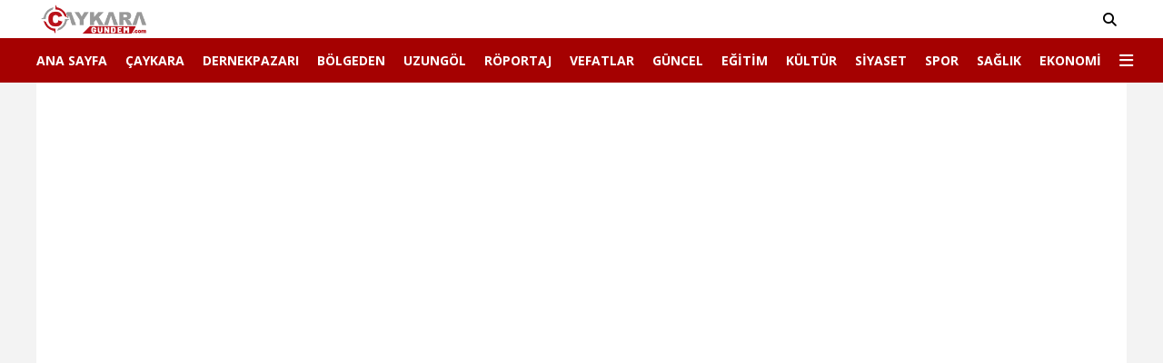

--- FILE ---
content_type: text/html; charset=utf-8
request_url: https://caykaragundem.com/haber/taka_gazetesi_genel_muduru_agirmanin_kuzen_acisi-11949.html
body_size: 47013
content:
<!DOCTYPE html>
<html lang="tr">
<head>
    <meta charset="utf-8">
    <link rel="icon" href="/favicon.ico" type="image/x-icon" />
    <meta http-equiv="X-UA-Compatible" content="IE=edge">
        <meta name="viewport" content="width=device-width, initial-scale=1">
    <title>Taka Gazetesi Genel Müdürü Ağırman'ın Kuzen Acısı</title>


    
<meta name="keywords" content=",Gazetesi,Genel,Müdürü,Ağırman',Kuzen,Acısı" />
<meta name="news_keywords" content=",Gazetesi,Genel,Müdürü,Ağırman',Kuzen,Acısı" />
<!--meta name="viewport" content="width=device-width, initial-scale=1"-->
<meta name="content-language" content="tr-TR" />
<link rel="canonical" href="https://caykaragundem.com/haber/taka_gazetesi_genel_muduru_agirmanin_kuzen_acisi-11949.html" />
    <link rel="amphtml" href="https://caykaragundem.com/amp/haber/taka_gazetesi_genel_muduru_agirmanin_kuzen_acisi-11949.html" />
<meta name="googlebot" content="index, follow" />
<meta name="robots" content="index, follow" />
<meta id="author" name="Author" content="caykaragundem.com" />

<link rel="thumbnail" type="image/jpeg" href="https://caykaragundem.com/resimler/2024-6/18/62958457105254.webp" />
<meta property="og:site_name" content="ÇAYKARA GÜNDEM GAZETESİ I Solaklı Vadisinin Sesi" />
<meta name="title" property="og:title" content="Taka Gazetesi Genel Müdürü Ağırman'ın Kuzen Acısı" />
<meta name="description" property="og:description" content="Taka Gazetesi Genel Müdürü Ağırman'ın Kuzen Acısı" />
<meta name="image" property="og:image" content="https://caykaragundem.com/resimler/2024-6/18/62958457105254.webp" />
<meta property="og:type" content="article" />
<meta property="og:url" content="https://caykaragundem.com/haber/taka_gazetesi_genel_muduru_agirmanin_kuzen_acisi-11949.html" />
<meta property="og:image:type" content="image/jpeg" />



    <meta name="articleSection" content="news">
    <meta name="datePublished" content="2024-06-18T20:27:16+03:00">

<meta name="articleAuthor" content="admin">
    <meta name="twitter:card" content="summary_large_image"/>
<meta name="twitter:url" content="https://caykaragundem.com/haber/taka_gazetesi_genel_muduru_agirmanin_kuzen_acisi-11949.html" />
    <meta name="twitter:image" content="https://caykaragundem.com/resimler/2024-6/18/62958457105254.webp" />
    <meta name="twitter:title" content="Taka Gazetesi Genel Müdürü Ağırman'ın Kuzen Acısı" />
    <meta name="twitter:description" content="Taka Gazetesi Genel Müdürü Ağırman'ın Kuzen Acısı" />
    <link rel="image_src" type="image/jpeg" href="https://caykaragundem.com/resimler/2024-6/18/62958457105254.webp" />
    <link rel="image_url" type="image/jpeg" href="https://caykaragundem.com/resimler/2024-6/18/62958457105254.webp" />
    <meta name="dc.language" content="tr">
    <meta name="dc.source" content="https://caykaragundem.com">
    <meta name="dc.title" content="Taka Gazetesi Genel Müdürü Ağırman'ın Kuzen Acısı">
    <meta name="dc.keywords" content=",Gazetesi,Genel,Müdürü,Ağırman',Kuzen,Acısı">
    <meta name="dc.description" content="Taka Gazetesi Genel Müdürü Ağırman'ın Kuzen Acısı">
    <link rel="dns-prefetch" href="https://caykaragundem.com">
    <link rel="dns-prefetch" href="//www.google-analytics.com">
    <link rel="dns-prefetch" href="//fonts.gstatic.com">
    <link rel="dns-prefetch" href="//mc.yandex.ru">
    <link rel="dns-prefetch" href="//fonts.googleapis.com">
    <link rel="dns-prefetch" href="//pagead2.googlesyndication.com">
    <link rel="dns-prefetch" href="//googleads.g.doubleclick.net">
    <link rel="dns-prefetch" href="//google.com">
    <link rel="dns-prefetch" href="//gstatic.com">
    <link rel="dns-prefetch" href="//connect.facebook.net">
    <link rel="dns-prefetch" href="//graph.facebook.com">
    <link rel="dns-prefetch" href="//linkedin.com">
    <link rel="dns-prefetch" href="//ap.pinterest.com">



        <script type="application/ld+json">
        {
            "@context": "https://schema.org",
            "@type": "NewsArticle",
            "mainEntityOfPage": {
                "@type": "WebPage",
                "@id": "https://caykaragundem.com/haber/taka_gazetesi_genel_muduru_agirmanin_kuzen_acisi-11949.html"
            },
            "headline": "Taka Gazetesi Genel M&#252;d&#252;r&#252; Ağırman&#39;ın Kuzen Acısı",
            "name": "Taka Gazetesi Genel M&#252;d&#252;r&#252; Ağırman&#39;ın Kuzen Acısı",
            "articleBody": "Trabzon’un Çaykara ilçesinden, TAKA Gazetesi Genel Müdürü Zihni Ağırman’ın Kuzeni, emekli sağlık memuru Orhan Birkan tedavi gördüğü hastanede yaşama veda etti. Bir süre önce amansız hastalığa yakalanan 60 yaşındaki 4 çocuk babası Orhan Birkan yakalandığı amansız hastalıktan kurtulamayarak vefat etti.Merhum Orhan Birkan,İdris,Sabahattin ve Remzi Birkan’ın kardeşleri,TAKA Gazetesi Genel Müdürü Zihni Ağırman’ın kuzeniydiMerhum Orhan Birkan,19 Haziran 2024 Çarşamba Günü öğle namazına müteakip Çaykara İlçesi,Çambaşı Gürpınar mahallesinde kılınacak olan cenaze namazının ardından aynı yerde bulunan aile kabristanlığında defnedilecekÇaykara Gündem Gazetesi olarak Merhum Orhan Birkan’a Allah’tan rahmet,kederli ailesine baş sağlığı dileklerimizi iletiyoruz.",
            "articleSection": "Headlines",
            "description": "Taka Gazetesi Genel M&#252;d&#252;r&#252; Ağırman&#39;ın Kuzen Acısı",
            "keywords": ",Gazetesi,Genel,M&#252;d&#252;r&#252;,Ağırman&#39;,Kuzen,Acısı",
            "image": {
                "@type": "ImageObject",
                "url": "https://caykaragundem.com/resimler/2024-6/18/62958457105254.webp",
                "width": 718,
                "height": 438    },
            "datePublished": "2024-06-18T20:27:16+03:00",
            
            "dateModified": "0001-01-01T00:00:00+02:00",
            
            "genre": "news",
            "wordCount": 88,
            "inLanguage": "tr-TR",
            "typicalAgeRange": "7-99",
            "author": {
                "@type": "Person",
                "name": "admin"
            },
            "publisher": {
                "@type": "Organization",
                "name": "caykaragundem.com",
                "logo": {
                    "@type": "ImageObject",
                    "url": "https://caykaragundem.com/resimler/mobillogo.png",
                    "width": 234,
                    "height": 47
                }
            }
        }
        </script>


    
        
        <link href="/Content/homefull.min.css?v=6,7" rel="stylesheet" />
        <link rel="stylesheet" href="https://cdnjs.cloudflare.com/ajax/libs/font-awesome/6.4.2/css/all.min.css" />
        
   




    <style>
        /*@import url(https://use.fontawesome.com/releases/v5.5.0/css/all.css);*/
        @import url(https://fonts.googleapis.com/css?family=Open+Sans:300,400,500,700);
        @import url(https://fonts.googleapis.com/css?family=Titillium+Web:300,400,500,700);
        body{font-family:'Open Sans', sans-serif}
        [data-font1='0']{font-family:'Open Sans', sans-serif}
        [data-font1='1']{font-family:'Titillium Web', sans-serif}
    </style>
    


        <script src="https://cdn.onesignal.com/sdks/OneSignalSDK.js" async=""></script>
        <script>
        var OneSignal = window.OneSignal || [];
        OneSignal.push(function () {
            OneSignal.init({
                appId: "eeb8974e-7e26-4d64-8135-f06fa271c3f2",
            });
        });
        </script>
    
    <script async src="https://pagead2.googlesyndication.com/pagead/js/adsbygoogle.js?client=ca-pub-4676228142906875"
     crossorigin="anonymous"></script>
    
</head>
<body class="bckzmn"
      data-homesure="75"
       data-guvenlik="0"
      data-yukari="1"
      data-menu_kaydir="0"
      data-ortazeminrenk="1"
      data-genelrenk1="10"
      data-genelrenk2="0"
      data-ustmenurenk1="1"
      data-ustmenurenk2="9"
      data-ustmenurenk3="0"
      data-ustmenuyazirenk1="0"
      data-ustmenuyazirenk2="23"
      data-ustmenuhoverrenk1="9"
      data-ustmenuhoverrenk2="9"
      data-altmenurenk1="0"
      data-altmenurenk2="7"
      data-altmenurenk3="0"
      data-altmenuyazirenk1="1"
      data-altmenuyazirenk2="1"
      data-altmenuhoverrenk1="0"
      data-altmenuhoverrenk2="7">

    <i class="ss-standard ss-info"></i>

    
    <div id="haberxheader" data-f1="8" data-f1bold="4" data-f1ls="3" data-f1lh="0" data-f2bold="4" data-f2ls="0" data-f2lh="0" data-f2="1" class="Header_019 ">
        
<div class="suorta siteustu"></div>
<div id="menuust" style=" ">
    <div class="suorta">
        
    </div>
</div>

<div id="menuorta">
    <div class="satir-1 wf f1 um1 umd1">
        <div class="flx fnwr fcc suorta hf" style="justify-content:space-between;">
            <a id="logo" class="hf" href="/">
                <img src="/resimler/logo.png" alt="&#199;AYKARA G&#220;NDEM GAZETESİ I Solaklı Vadisinin Sesi"/>
            </a>

            <div class="statiksayfaIkonlar flx fnwr" style="white-space:nowrap; color:#000000 !important;">
            </div>

            <div class="toolbox flx fcc fnwr">
                <div id="searchBox" class="flx fcc umhd1 umd1">
                    <form action="/arsiv.aspx" method="get">
                        <input type="text" name="kelime" id="searchText" placeholder="Haber Ara" value="">
                        <span onclick="$(this).parent().submit();" id="searchButton"><i class="fa fa-search fa-lg "></i></span>
                    </form>
                </div>
            </div>
        </div>
    </div>


    <div class="satir-2 wf um2 menu-takip">
        <div class="suorta">
            <div class="ortasag wf">

                <ul id="menu" class="ust-satir textu flx fnwr wf umd2" style="justify-content: space-between;align-items: center;">
                    <li><a class="f2 umhd2" href="/">Ana Sayfa</a></li>
                        <li>
                            <a class="f2 umhd2 pr-3" style="text-align:left;" href=/haber/kategori/caykara-15.html>&#199;AYKARA</a>

                        </li>
                        <li>
                            <a class="f2 umhd2 pr-3" style="text-align:left;" href=/haber/kategori/dernekpazari-31.html>DERNEKPAZARI</a>

                        </li>
                        <li>
                            <a class="f2 umhd2 pr-3" style="text-align:left;" href=/haber/kategori/bolgeden-16.html>B&#214;LGEDEN</a>

                        </li>
                        <li>
                            <a class="f2 umhd2 pr-3" style="text-align:left;" href=/haber/kategori/uzungol-35.html>UZUNG&#214;L</a>

                        </li>
                        <li>
                            <a class="f2 umhd2 pr-3" style="text-align:left;" href=/haber/kategori/roportaj-12.html>R&#214;PORTAJ</a>

                        </li>
                        <li>
                            <a class="f2 umhd2 pr-3" style="text-align:left;" href=/haber/kategori/vefatlar-17.html>VEFATLAR</a>

                        </li>
                        <li>
                            <a class="f2 umhd2 pr-3" style="text-align:left;" href=/haber/kategori/guncel-22.html>G&#220;NCEL</a>

                        </li>
                        <li>
                            <a class="f2 umhd2 pr-3" style="text-align:left;" href=/haber/kategori/egitim-11.html>EĞİTİM</a>

                        </li>
                        <li>
                            <a class="f2 umhd2 pr-3" style="text-align:left;" href=/haber/kategori/kultur-24.html>K&#220;LT&#220;R</a>

                        </li>
                        <li>
                            <a class="f2 umhd2 pr-3" style="text-align:left;" href=/haber/kategori/siyaset-23.html>SİYASET</a>

                        </li>
                        <li>
                            <a class="f2 umhd2 pr-3" style="text-align:left;" href=/haber/kategori/spor-5.html>SPOR</a>

                        </li>
                        <li>
                            <a class="f2 umhd2 pr-3" style="text-align:left;" href=/haber/kategori/saglik-8.html>SAĞLIK</a>

                        </li>
                        <li>
                            <a class="f2 umhd2 pr-3" style="text-align:left;" href=/haber/kategori/ekonomi-3.html>EKONOMİ</a>

                        </li>

                    <li class="digerMenuButton umd2">
                        <a class="f2 umhd2 flx" href="#"><i class="fa fa-bars fa-lg"></i></a>
                    </li>
                </ul>

            </div>
            <div class="digerMenu" style="display: none; color: #000;">
                <div class="flx fnwr">
                    <ul class=" flx fcl wf" style="background: #f8f9fa; color:#000;">
                            <li class=""><a class="f2 " href="https://www.facebook.com/%C3%87aykara-G%C3%BCndemi-459060050932355/?ref=bookmarks" rel="nofollow" target="_blank"><i class="fa-brands fa-facebook-square"></i> Facebook</a></li>
                                                                                                                                            </ul>
                    <ul class=" flx fcl wf">


                    </ul>
                    <ul class=" flx fcl wf">
                                    <li>
                                        <a class="f2 " href=/sayfatesthaberseflinki1-1.html>Hakkımızda</a>
                                    </li>
                                    <li>
                                        <a class="f2 " href=/gizlilik_politikasi-6.html>Gizlilik Politikası</a>
                                    </li>
                    </ul>
                </div>
                <ul class="digerMenuFooter um2 f2 flx fnwr">

                            <li class="umd2">
                                <a class="f2" href=/kunye-3.html><i style="font-size: 125%; color:#fff" class="fa fa-id-card"></i> K&#252;nye</a>
                            </li>
                                                <li class="umd2">
                                <a class="f2" href=/sayfatesthaberseflinki2-2.html><i style="font-size: 125%; color:#0094ff" class="fa fa-envelope"></i> İletişim</a>
                            </li>

                        <li class="umd2"><a class="f2" href="+90 542 363 29 23" target="_blank"><i style="font-size: 125%;color: #24cc63 " class="fa-brands fa-whatsapp" aria-hidden="true"></i> Whatsapp İhbar Hattı</a></li>
                    <li class="umd2"><a class="f2" href="/rss.xml" target="_blank"> <i style="font-size: 125%;color: #f5e313;" class="fa fa-rss"></i>Rss </a></li>

                </ul>
            </div>
        </div>
    </div>
    <div class="clear"></div>

</div>
<div class="clear"></div>



    </div>
    <div style="position:relative;overflow:hidden;clear:both;">
        <div class="suorta ortarenk" id="sayfacontent">
            
<div class="grid-stack" data-gs-width="36">
    <div class="grid-stack-item" 
         data-modulsure="5"
         data-gs-x="0"
         data-gs-y="0"
         data-gs-width="24" 
         data-gs-height="4"
         data-gs-autoh="-1"
         data-zeminrenk="23"
         data-spotrenk="-1"
         data-baslikrenk="0"
         data-seritrenk="-1" 
         data-hoverrenk="-1"
         data-font1="0" 
         data-baslikkalinlik="0"
         data-spotkalinlik="0"
         data-baslikbold="0" 
         data-spotbold="0"
         data-cogaltx="0" 
         data-cogalty="0" 
         data-border="0"
         data-borderrenk="-1"
         data-baslikls="0"
         data-basliklh="0"  
         data-spotls="0"
         data-spotlh="0"       
         data-sticky="0"       
         >
        <div class="grid-stack-item-content numodul Haber_Anahtar_Kelimeler_1">
            

<div class="keyw hf moduleBackground flx fcc">
    <span class="title1Color title1Size">
        <b>Anahtar Kelimeler:</b>
            <a href="/arsiv.aspx?s=1&kelime="></a>
            <a href="/arsiv.aspx?s=1&kelime=Gazetesi">Gazetesi</a>
            <a href="/arsiv.aspx?s=1&kelime=Genel">Genel</a>
            <a href="/arsiv.aspx?s=1&kelime=M&#252;d&#252;r&#252;">M&#252;d&#252;r&#252;</a>
            <a href="/arsiv.aspx?s=1&kelime=Ağırman&#39;">Ağırman&#39;</a>
            <a href="/arsiv.aspx?s=1&kelime=Kuzen">Kuzen</a>
            <a href="/arsiv.aspx?s=1&kelime=Acısı">Acısı</a>
    </span>
</div>
        </div>
 
    </div>
    <div class="grid-stack-item" 
         data-modulsure="14"
         data-gs-x="0"
         data-gs-y="4"
         data-gs-width="24" 
         data-gs-height="100"
         data-gs-autoh="1"
         data-zeminrenk="-1"
         data-spotrenk="0"
         data-baslikrenk="0"
         data-seritrenk="-1" 
         data-hoverrenk="-1"
         data-font1="1" 
         data-baslikkalinlik="4"
         data-spotkalinlik="2"
         data-baslikbold="4" 
         data-spotbold="3"
         data-cogaltx="0" 
         data-cogalty="0" 
         data-border="0"
         data-borderrenk="0"
         data-baslikls="0"
         data-basliklh="0"  
         data-spotls="0"
         data-spotlh="0"       
         data-sticky="0"       
         >
        <div class="grid-stack-item-content numodul HaberDetay_1">
            

<div class="moduleBackground">
    <div class="tema_3 module_117">
        <nav class="flx fcc fc">
           
                <a href=/haber/kategori/vefatlar-17.html>VEFATLAR</a>
        </nav>
    </div>

    <div class="tema_3 module_112">

        <h1 class="title1Size title1Color">Taka Gazetesi Genel Müdürü Ağırman'ın Kuzen Acısı</h1>
        <div class="gr flx fcc info">
            <div class="col-6">
                <time>Tarih: 18.06.2024 20:26:00 </time>
                <time> 0 Yorum  </time>
            </div>
            
        </div>
    </div>

    <div class="tema_3 module_113">
<img class='img' src=/resimler/2024-6/18/62958457105254.webp alt='Taka Gazetesi Genel Müdürü Ağırman'ın Kuzen Acısı' />        <h2 class="spotSize spotColor">
            Taka Gazetesi Genel Müdürü Ağırman'ın Kuzen Acısı
        </h2>
        <div id="detaymetin" class="content-news spotSize spotColor">
            <style>
                figure.table {
                    overflow-x: auto;
                }
                figure.image {
                    text-align: center;
                }
            </style>
            <p>Trabzon’un Çaykara ilçesinden, TAKA Gazetesi Genel Müdürü Zihni Ağırman’ın Kuzeni, emekli sağlık memuru Orhan Birkan tedavi gördüğü hastanede yaşama veda etti. </p><p>Bir süre önce amansız hastalığa yakalanan 60 yaşındaki 4 çocuk babası Orhan Birkan yakalandığı amansız hastalıktan kurtulamayarak vefat etti.</p><p>Merhum Orhan Birkan,İdris,Sabahattin ve Remzi Birkan’ın kardeşleri,TAKA Gazetesi Genel Müdürü Zihni Ağırman’ın kuzeniydi</p><p>Merhum Orhan Birkan,19 Haziran 2024 Çarşamba Günü öğle namazına müteakip Çaykara İlçesi,Çambaşı Gürpınar mahallesinde kılınacak olan cenaze namazının ardından aynı yerde bulunan aile kabristanlığında defnedilecek</p><p>Çaykara Gündem Gazetesi olarak Merhum Orhan Birkan’a Allah’tan rahmet,kederli ailesine baş sağlığı dileklerimizi iletiyoruz.</p>
            <br />
        </div>
    </div>
</div>


<br />
        </div>
 
    </div>
    <div class="grid-stack-item" 
         data-modulsure="13"
         data-gs-x="0"
         data-gs-y="138"
         data-gs-width="24" 
         data-gs-height="24"
         data-gs-autoh="1"
         data-zeminrenk="-1"
         data-spotrenk="-1"
         data-baslikrenk="-1"
         data-seritrenk="-1" 
         data-hoverrenk="-1"
         data-font1="0" 
         data-baslikkalinlik="0"
         data-spotkalinlik="0"
         data-baslikbold="0" 
         data-spotbold="0"
         data-cogaltx="0" 
         data-cogalty="0" 
         data-border="0"
         data-borderrenk="-1"
         data-baslikls="0"
         data-basliklh="0"  
         data-spotls="0"
         data-spotlh="0"       
         data-sticky="0"       
         >
        <div class="grid-stack-item-content numodul Yorum_001">
            
        <div class="YorumKutusu">
            <form action="/yorum/11949" id="yorum-form" class="smart-form client-form" method="post">
                <input name="__RequestVerificationToken" type="hidden" value="DVqfQ_qV4VssjY3Vhv1nObFfVcVuN6V_9pFODOpcUHNRHxPAtE0ejOnun5YQZdCk0lWL7aN4BP31Y9w_tm66zEKPXfUMTdpQ7YXwoBGv2kg1" />
                <div id="hatalar">
                    
                </div>
                <div class="flx fcl">
                    <input name="Isim" type="text" id="adiniz" placeholder="Adınız ve Soyadınız" />

                    <div class="flx fnwr" style="flex-grow:1; ">


                            <input name="Eposta" type="text" id="eposta" placeholder="E-posta Adresiniz" />
                            <input name="Telefon" type="text" id="tel" placeholder="Telefon Numaranız" />



                    </div>



                    <textarea name="Mesaj" rows="4" cols="45" placeholder="Yorumunuz"></textarea>
                    <input name="Tip" type="hidden" id="tip" value="1" />
                    <input type="hidden" name="check" value="mbzl4hdhw2ygqcew0zqxcwnc" />
                    <span id="RequiredFieldValidator1" class="errorLabel" style="color:Red;display:none;">Lütfen Boş Bırakmayınız.</span>

                    <div class="flx" style=" justify-content:center">
                        <div class="g-recaptcha" data-sitekey=""></div>
                        <button type="submit" name="Kaydet" id="Kaydet" style="padding:.5rem 1.5rem; cursor:pointer;">Kaydet</button>
                    </div>
                </div>
            </form>

        </div>
        <div class="Yorumlar">
        </div>

        </div>
 
    </div>
    <div class="grid-stack-item" 
         data-modulsure="22"
         data-gs-x="24"
         data-gs-y="0"
         data-gs-width="12" 
         data-gs-height="50"
         data-gs-autoh="-1"
         data-zeminrenk="1"
         data-spotrenk="0"
         data-baslikrenk="0"
         data-seritrenk="-1" 
         data-hoverrenk="10"
         data-font1="0" 
         data-baslikkalinlik="0"
         data-spotkalinlik="0"
         data-baslikbold="4" 
         data-spotbold="0"
         data-cogaltx="0" 
         data-cogalty="0" 
         data-border="0"
         data-borderrenk="-1"
         data-baslikls="0"
         data-basliklh="0"  
         data-spotls="0"
         data-spotlh="0"       
         data-sticky="0"       
         >
        <div class="grid-stack-item-content numodul Yazarlar_5">
            
<header class="flx fc fcc">
        <h3><a href="/yazarlar">YAZARLAR</a></h3>
    <i class="fa fa-chevron-left icon icon-left-arrow"></i>
    <i class="fa fa-chevron-right icon icon-right-arrow"></i>
</header>
<div class="module-wrapper">
    <div class="swiper-container" data-count="5" data-yon="1">
        <div class="swiper-wrapper flx fcc fbw fnwr">
<div class="swiper-slide">
                        <div class="author moduleBackground">
                            <a href=/kose-yazilari/aydinlanma_surecinde_caykarali_ilim_adamlari-1900.html>
                                <figure>
                                    <div class="flx hf wf fnwr fce textc">
                                        <div class="resim">
                                            <div class='img-wrap img' style='background-image: url(/resimler/2018-3/4/2124110758729.jpg)'></div>
                                        </div>
                                        <div class="wf">
                                            <span class="title1Size title1Color hoverColord">Ahmet Mutluoğlu</span>
                                            <p class="spotSize spotColor">Aydınlanma S&#252;recinde &#199;aykara&#39;lı İlim Adamları</p>
                                        </div>
                                    </div>
                                </figure>
                            </a>
                        </div>
                    </div>
<div class="swiper-slide">
                        <div class="author moduleBackground">
                            <a href=/kose-yazilari/avci_kim-1945.html>
                                <figure>
                                    <div class="flx hf wf fnwr fce textc">
                                        <div class="resim">
                                            <div class='img-wrap img' style='background-image: url(/resimler/2025-12/4/49581779168270.webp)'></div>
                                        </div>
                                        <div class="wf">
                                            <span class="title1Size title1Color hoverColord">Dr. İrfan İnce</span>
                                            <p class="spotSize spotColor">Avcı Kim</p>
                                        </div>
                                    </div>
                                </figure>
                            </a>
                        </div>
                    </div>
<div class="swiper-slide">
                        <div class="author moduleBackground">
                            <a href=/kose-yazilari/ekrem_imamoglu_nereli-1578.html>
                                <figure>
                                    <div class="flx hf wf fnwr fce textc">
                                        <div class="resim">
                                            <div class='img-wrap img' style='background-image: url(/resimler/2020-5/3/97307644476637.jpg)'></div>
                                        </div>
                                        <div class="wf">
                                            <span class="title1Size title1Color hoverColord">Fehmi Ayg&#252;n</span>
                                            <p class="spotSize spotColor">EKREM İMAMOĞLU NERELİ?</p>
                                        </div>
                                    </div>
                                </figure>
                            </a>
                        </div>
                    </div>
<div class="swiper-slide">
                        <div class="author moduleBackground">
                            <a href=/kose-yazilari/_kuranda_cocuk_egitimi-1930.html>
                                <figure>
                                    <div class="flx hf wf fnwr fce textc">
                                        <div class="resim">
                                            <div class='img-wrap img' style='background-image: url(/resimler/2021-8/8/7830207016.jpg)'></div>
                                        </div>
                                        <div class="wf">
                                            <span class="title1Size title1Color hoverColord">Hilal Yıldırımhan</span>
                                            <p class="spotSize spotColor"> KUR&#39;AN&#39;DA &#199;OCUK EĞİTİMİ</p>
                                        </div>
                                    </div>
                                </figure>
                            </a>
                        </div>
                    </div>
<div class="swiper-slide">
                        <div class="author moduleBackground">
                            <a href=/kose-yazilari/bence_hoca_degilsin-1866.html>
                                <figure>
                                    <div class="flx hf wf fnwr fce textc">
                                        <div class="resim">
                                            <div class='img-wrap img' style='background-image: url(/resimler/2025-12/13/725122589218.webp)'></div>
                                        </div>
                                        <div class="wf">
                                            <span class="title1Size title1Color hoverColord">Mehmet Savaş D&#252;ndar</span>
                                            <p class="spotSize spotColor">BENCE HOCA DEĞİLSİN!</p>
                                        </div>
                                    </div>
                                </figure>
                            </a>
                        </div>
                    </div>
<div class="swiper-slide">
                        <div class="author moduleBackground">
                            <a href=/kose-yazilari/bindigin_dali_kesmek_turizmin_dogusu_karadenize_sundugu_katmadeger_-1812.html>
                                <figure>
                                    <div class="flx hf wf fnwr fce textc">
                                        <div class="resim">
                                            <div class='img-wrap img' style='background-image: url(/resimler/2025-10/7/815141604501738.webp)'></div>
                                        </div>
                                        <div class="wf">
                                            <span class="title1Size title1Color hoverColord">Murat AKY&#220;Z</span>
                                            <p class="spotSize spotColor">BİNDİĞİN DALI KESMEK!. TURİZMİN DOĞUŞU&#160;&#160;KARADENİZE SUNDUĞU KATMADEĞER..!&#160;</p>
                                        </div>
                                    </div>
                                </figure>
                            </a>
                        </div>
                    </div>
<div class="swiper-slide">
                        <div class="author moduleBackground">
                            <a href=/kose-yazilari/ulkelerin_bilim_ve_teknoloji_politikalari-1944.html>
                                <figure>
                                    <div class="flx hf wf fnwr fce textc">
                                        <div class="resim">
                                            <div class='img-wrap img' style='background-image: url(/resimler/2020-4/29/83324798970881.jpeg)'></div>
                                        </div>
                                        <div class="wf">
                                            <span class="title1Size title1Color hoverColord">Prof.Dr.Necati Ağıralioğlu</span>
                                            <p class="spotSize spotColor">&#220;LKELERİN BİLİM VE TEKNOLOJİ POLİTİKALARI</p>
                                        </div>
                                    </div>
                                </figure>
                            </a>
                        </div>
                    </div>
<div class="swiper-slide">
                        <div class="author moduleBackground">
                            <a href=/kose-yazilari/alman_sorunu_degil_alman_yanilgisi-1942.html>
                                <figure>
                                    <div class="flx hf wf fnwr fce textc">
                                        <div class="resim">
                                            <div class='img-wrap img' style='background-image: url(/resimler/2025-10/29/893171052835493.webp)'></div>
                                        </div>
                                        <div class="wf">
                                            <span class="title1Size title1Color hoverColord">Salih Altınışık</span>
                                            <p class="spotSize spotColor">Alman Sorunu Değil, Alman Yanılgısı</p>
                                        </div>
                                    </div>
                                </figure>
                            </a>
                        </div>
                    </div>
<div class="swiper-slide">
                        <div class="author moduleBackground">
                            <a href=/kose-yazilari/agaoglu_ile_dogani_baristirin-1888.html>
                                <figure>
                                    <div class="flx hf wf fnwr fce textc">
                                        <div class="resim">
                                            <div class='img-wrap img' style='background-image: url(/resimler/2020-5/10/731601416973385.jpg)'></div>
                                        </div>
                                        <div class="wf">
                                            <span class="title1Size title1Color hoverColord">Zihni Ağırman</span>
                                            <p class="spotSize spotColor">AĞAOĞLU İLE DOĞAN’I BARIŞTIRIN</p>
                                        </div>
                                    </div>
                                </figure>
                            </a>
                        </div>
                    </div>
        </div>
    </div>
</div>
        </div>
 
    </div>
    <div class="grid-stack-item" 
         data-modulsure="0"
         data-gs-x="24"
         data-gs-y="50"
         data-gs-width="12" 
         data-gs-height="4"
         data-gs-autoh="2"
         data-zeminrenk="10"
         data-spotrenk="-1"
         data-baslikrenk="0"
         data-seritrenk="-1" 
         data-hoverrenk="-1"
         data-font1="0" 
         data-baslikkalinlik="0"
         data-spotkalinlik="0"
         data-baslikbold="0" 
         data-spotbold="0"
         data-cogaltx="0" 
         data-cogalty="0" 
         data-border="0"
         data-borderrenk="-1"
         data-baslikls="0"
         data-basliklh="0"  
         data-spotls="0"
         data-spotlh="0"       
         data-sticky="0"       
         >
        <div class="grid-stack-item-content numodul Baslik_004">
            
<header class="top-header">
    <h2 class="flx fcc fbw">
        <span class="maintitles title1Color title1Size">İlginizi &#199;ekebilir</span>
        <hr class="moduleBackground">
    </h2>
   
</header>
        </div>
 
    </div>
    <div class="grid-stack-item" 
         data-modulsure="5"
         data-gs-x="24"
         data-gs-y="54"
         data-gs-width="12" 
         data-gs-height="44"
         data-gs-autoh="-1"
         data-zeminrenk="-1"
         data-spotrenk="-1"
         data-baslikrenk="0"
         data-seritrenk="-1" 
         data-hoverrenk="10"
         data-font1="0" 
         data-baslikkalinlik="0"
         data-spotkalinlik="0"
         data-baslikbold="0" 
         data-spotbold="0"
         data-cogaltx="0" 
         data-cogalty="0" 
         data-border="0"
         data-borderrenk="-1"
         data-baslikls="0"
         data-basliklh="0"  
         data-spotls="0"
         data-spotlh="0"       
         data-sticky="0"       
         >
        <div class="grid-stack-item-content numodul Kucuk_Liste_4">
            
<div class="flx fcl fnwr hf">
    <div class="swiper-container wf">
        <div class="swiper-wrapper">
                <div class="swiper-slide">
                    <figure>
                        <a class="full-link" href=/haber/uzungol_kis_festivali_fotograf_yarismasi_dereceleri_belli_oldu-12580.html></a>
                        <div class='img' style='background-image: url(/resimler/2026-1/30/121127839985826.webp)'></div>
                    </figure>
                </div>
                <div class="swiper-slide">
                    <figure>
                        <a class="full-link" href=/haber/uzungol_kis_festivalinin_ardindan_dogrular_ve_yanlislar-12579.html></a>
                        <div class='img' style='background-image: url(/resimler/2026-1/30/711681252019133.webp)'></div>
                    </figure>
                </div>
                <div class="swiper-slide">
                    <figure>
                        <a class="full-link" href=/haber/uzungollu_kemal_ince_inegolde_vefat_etti-12578.html></a>
                        <div class='img' style='background-image: url(/resimler/2026-1/28/973291685843952.webp)'></div>
                    </figure>
                </div>
                <div class="swiper-slide">
                    <figure>
                        <a class="full-link" href=/haber/uzungol_turizm_isletmeleri_derneginden_caykara_of_yolu_ve_turizm_merkezi_uzungole_dogalgaz_talebi-12577.html></a>
                        <div class='img' style='background-image: url(/resimler/2026-1/28/67351273351259.webp)'></div>
                    </figure>
                </div>
                <div class="swiper-slide">
                    <figure>
                        <a class="full-link" href=/haber/bursa_uzungol_derneginden_kis_festivali_icin_tesekkur_mesaji-12576.html></a>
                        <div class='img' style='background-image: url(/resimler/2026-1/28/83452623285867.webp)'></div>
                    </figure>
                </div>
                <div class="swiper-slide">
                    <figure>
                        <a class="full-link" href=/haber/ulucami_mahallesinden_asli_ayhan_vefat_etti-12575.html></a>
                        <div class='img' style='background-image: url(/resimler/2026-1/28/572051140966921.webp)'></div>
                    </figure>
                </div>
                <div class="swiper-slide">
                    <figure>
                        <a class="full-link" href=/haber/dunyaca_unlu_sanatcidan_uzungol_paylasimi-12574.html></a>
                        <div class='img' style='background-image: url(/resimler/2026-1/27/593982142285678.webp)'></div>
                    </figure>
                </div>
        </div>
    </div>
    <nav class="slider-pagination">
        <ul class="flx fcl hf fnwr fbw">

                <li class="active">
                    <a href=/haber/uzungol_kis_festivali_fotograf_yarismasi_dereceleri_belli_oldu-12580.html>
                        <h3 class="title title1Size title1Color hoverColord" data-titlelimit=1>Uzung&#246;l Kış Festivali Fotoğraf Yarışması Dereceleri Belli Oldu</h3>
                    </a>
                </li>
                <li class="">
                    <a href=/haber/uzungol_kis_festivalinin_ardindan_dogrular_ve_yanlislar-12579.html>
                        <h3 class="title title1Size title1Color hoverColord" data-titlelimit=1>Uzung&#246;l Kış Festivalinin Ardından Doğrular ve Yanlışlar</h3>
                    </a>
                </li>
                <li class="">
                    <a href=/haber/uzungollu_kemal_ince_inegolde_vefat_etti-12578.html>
                        <h3 class="title title1Size title1Color hoverColord" data-titlelimit=1>Uzung&#246;l’l&#252; Kemal İnce İneg&#246;l’de Vefat Etti</h3>
                    </a>
                </li>
                <li class="">
                    <a href=/haber/uzungol_turizm_isletmeleri_derneginden_caykara_of_yolu_ve_turizm_merkezi_uzungole_dogalgaz_talebi-12577.html>
                        <h3 class="title title1Size title1Color hoverColord" data-titlelimit=1>Uzung&#246;l Turizm İşletmeleri Derneği&#39;nden &#199;aykara Of Yolu ve Turizm Merkezi Uzung&#246;l&#39;e Doğalgaz Talebi</h3>
                    </a>
                </li>
                <li class="">
                    <a href=/haber/bursa_uzungol_derneginden_kis_festivali_icin_tesekkur_mesaji-12576.html>
                        <h3 class="title title1Size title1Color hoverColord" data-titlelimit=1>Bursa Uzung&#246;l Derneğinden Kış Festivali İ&#231;in Teşekk&#252;r Mesajı</h3>
                    </a>
                </li>
                <li class="">
                    <a href=/haber/ulucami_mahallesinden_asli_ayhan_vefat_etti-12575.html>
                        <h3 class="title title1Size title1Color hoverColord" data-titlelimit=1>Ulucami Mahallesinden Aslı Ayhan Vefat Etti</h3>
                    </a>
                </li>
                <li class="">
                    <a href=/haber/dunyaca_unlu_sanatcidan_uzungol_paylasimi-12574.html>
                        <h3 class="title title1Size title1Color hoverColord" data-titlelimit=1>D&#252;nyaca &#220;nl&#252; Sanat&#231;ı&#39;dan Uzung&#246;l Paylaşımı</h3>
                    </a>
                </li>
        </ul>
    </nav>
</div>
        </div>
 
    </div>
</div>
        </div>
    </div>
    <div id="haberxfooter"
         data-altf1="0"
         data-altf1bold="4"
         data-altf1ls="0"
         data-altf1lh="17"
         data-altf2bold="0"
         data-altf2ls="0"
         data-altf2lh="0"
         data-altf2="0" class="Footer_1">
        
<div class="main-menu am1">
    <div class="suorta">
        <div class="flx fbw fcc">
            <nav>
                <ul>
                                            <li class="amd1">
                            <a href=/haber/kategori/caykara-15.html>&#199;AYKARA</a>
                        </li>
                        <li class="amd1">
                            <a href=/haber/kategori/dernekpazari-31.html>DERNEKPAZARI</a>
                        </li>
                        <li class="amd1">
                            <a href=/haber/kategori/bolgeden-16.html>B&#214;LGEDEN</a>
                        </li>
                        <li class="amd1">
                            <a href=/haber/kategori/uzungol-35.html>UZUNG&#214;L</a>
                        </li>
                        <li class="amd1">
                            <a href=/haber/kategori/roportaj-12.html>R&#214;PORTAJ</a>
                        </li>
                        <li class="amd1">
                            <a href=/haber/kategori/vefatlar-17.html>VEFATLAR</a>
                        </li>
                        <li class="amd1">
                            <a href=/haber/kategori/guncel-22.html>G&#220;NCEL</a>
                        </li>
                        <li class="amd1">
                            <a href=/haber/kategori/egitim-11.html>EĞİTİM</a>
                        </li>
                        <li class="amd1">
                            <a href=/haber/kategori/kultur-24.html>K&#220;LT&#220;R</a>
                        </li>
                        <li class="amd1">
                            <a href=/haber/kategori/siyaset-23.html>SİYASET</a>
                        </li>
                        <li class="amd1">
                            <a href=/haber/kategori/spor-5.html>SPOR</a>
                        </li>
                        <li class="amd1">
                            <a href=/haber/kategori/saglik-8.html>SAĞLIK</a>
                        </li>
                        <li class="amd1">
                            <a href=/haber/kategori/ekonomi-3.html>EKONOMİ</a>
                        </li>
                </ul>
            </nav>
            <div class="social-links">
                <ul>
                        <li class="amd1 amhd2"><a href="https://www.facebook.com/%C3%87aykara-G%C3%BCndemi-459060050932355/?ref=bookmarks" rel="nofollow"><i class="fa-brands fa-facebook-f"></i></a></li>
                                                                                                                        <li class="amd1 amhd2">
                        <a href="/rss.xml"><i class="fa fa-rss"></i></a>
                    </li>
                </ul>
            </div>
        </div>
    </div>
</div>

<div class="sub-menu gn1 am2">
    <div class="suorta amd2">
        <div class="flx fbw">
            <ul>
                    <li>
                        <a href=/haber/kategori/caykara-15.html>&#199;AYKARA</a>
                    </li>
                    <li>
                        <a href=/haber/kategori/dernekpazari-31.html>DERNEKPAZARI</a>
                    </li>
                    <li>
                        <a href=/haber/kategori/bolgeden-16.html>B&#214;LGEDEN</a>
                    </li>
                    <li>
                        <a href=/haber/kategori/uzungol-35.html>UZUNG&#214;L</a>
                    </li>
                    <li>
                        <a href=/haber/kategori/roportaj-12.html>R&#214;PORTAJ</a>
                    </li>
                    <li>
                        <a href=/haber/kategori/vefatlar-17.html>VEFATLAR</a>
                    </li>
                    <li>
                        <a href=/haber/kategori/guncel-22.html>G&#220;NCEL</a>
                    </li>
                    <li>
                        <a href=/haber/kategori/egitim-11.html>EĞİTİM</a>
                    </li>
                    <li>
                        <a href=/haber/kategori/kultur-24.html>K&#220;LT&#220;R</a>
                    </li>
                    <li>
                        <a href=/haber/kategori/siyaset-23.html>SİYASET</a>
                    </li>
                    <li>
                        <a href=/haber/kategori/spor-5.html>SPOR</a>
                    </li>
                    <li>
                        <a href=/haber/kategori/saglik-8.html>SAĞLIK</a>
                    </li>
                    <li>
                        <a href=/haber/kategori/ekonomi-3.html>EKONOMİ</a>
                    </li>
            </ul>
            <div class="logo">
                <a id="logo" href="/">
                    <img src="/resimler/footerlogo.png" />
                </a>
            </div>
        </div>
    </div>
</div>

<div class="footer gn1 amd2">
    <div class="suorta">
        <div class="flx fbw fcc">
            <ul class="f12">
                <li><a href="/sitemap.xml">Site Haritası</a></li>
                <li><a href="/site_ekle">Sitenize Ekleyin</a></li>
            </ul>
            <div class="flx">
                <div class="f10"><a class='ilogo' href='http://kurumsalx.com/?ref=https://caykaragundem.com/haber/taka_gazetesi_genel_muduru_agirmanin_kuzen_acisi-11949.html' target='_blank' title='haber yazılımı'>© Haber yazılımı <img src='/Content/images/kurumsalx_logo_nav_ters.png' alt='haber yazılımı'></a></div>
            </div>
        </div>
    </div>
</div>
    </div>
        <div class="img" id="yukari-kaydir-btn"></div>
    <script src="/Content/homefull.min.js?v=6,7"></script>
    
    

</body>
</html>


--- FILE ---
content_type: text/html; charset=utf-8
request_url: https://www.google.com/recaptcha/api2/aframe
body_size: 266
content:
<!DOCTYPE HTML><html><head><meta http-equiv="content-type" content="text/html; charset=UTF-8"></head><body><script nonce="Tsjqh5iF-v7hap_UcOZw3g">/** Anti-fraud and anti-abuse applications only. See google.com/recaptcha */ try{var clients={'sodar':'https://pagead2.googlesyndication.com/pagead/sodar?'};window.addEventListener("message",function(a){try{if(a.source===window.parent){var b=JSON.parse(a.data);var c=clients[b['id']];if(c){var d=document.createElement('img');d.src=c+b['params']+'&rc='+(localStorage.getItem("rc::a")?sessionStorage.getItem("rc::b"):"");window.document.body.appendChild(d);sessionStorage.setItem("rc::e",parseInt(sessionStorage.getItem("rc::e")||0)+1);localStorage.setItem("rc::h",'1769809780307');}}}catch(b){}});window.parent.postMessage("_grecaptcha_ready", "*");}catch(b){}</script></body></html>